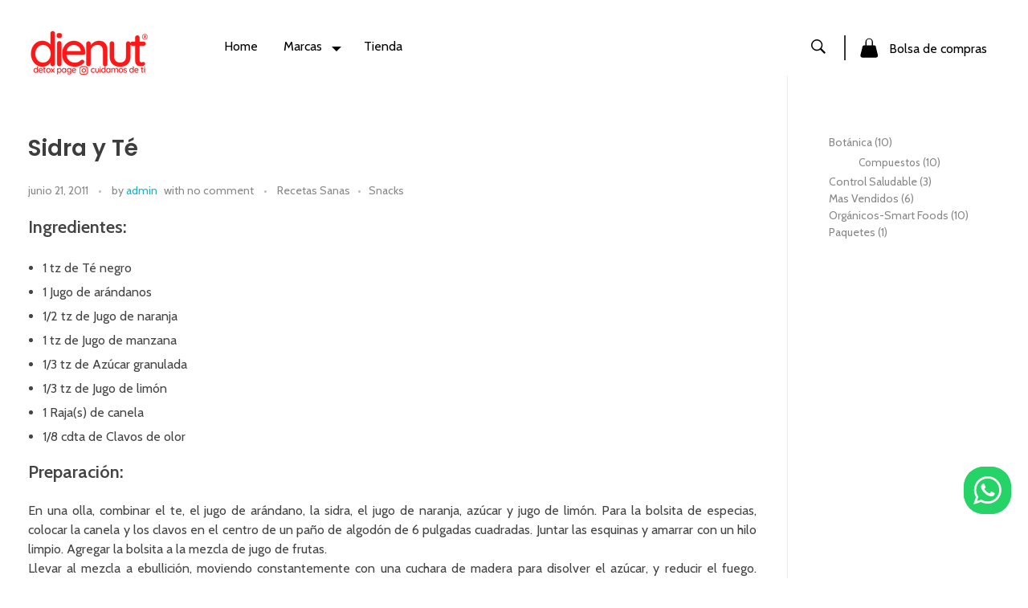

--- FILE ---
content_type: text/css
request_url: https://dienut.com/wp-content/uploads/elementor/css/post-76.css?ver=1769040937
body_size: 2272
content:
.elementor-76 .elementor-element.elementor-element-85eae37 > .elementor-container > .elementor-column > .elementor-widget-wrap{align-content:center;align-items:center;}.elementor-76 .elementor-element.elementor-element-85eae37{padding:25px 35px 0px 35px;}.elementor-76 .elementor-element.elementor-element-6607772{animation-duration:2000ms;animation-timing-function:cubic-bezier(0.165,0.84,0.44,1);}.elementor-76 .elementor-element.elementor-element-6607772 > .elementor-widget-container{margin:-8px 0px -18px 0px;}.elementor-76 .elementor-element.elementor-element-6607772 .aux-modern-heading-secondary{font-size:12px;font-weight:400;line-height:1.3em;}.elementor-bc-flex-widget .elementor-76 .elementor-element.elementor-element-9f106fc.elementor-column .elementor-widget-wrap{align-items:center;}.elementor-76 .elementor-element.elementor-element-9f106fc.elementor-column.elementor-element[data-element_type="column"] > .elementor-widget-wrap.elementor-element-populated{align-content:center;align-items:center;}.elementor-76 .elementor-element.elementor-element-9f106fc.elementor-column > .elementor-widget-wrap{justify-content:flex-start;}.elementor-76 .elementor-element.elementor-element-9f106fc > .elementor-element-populated{margin:0px 0px 0px 0px;--e-column-margin-right:0px;--e-column-margin-left:0px;}.elementor-76 .elementor-element.elementor-element-9ce3d71 .aux-menu-depth-0 > .aux-submenu > .aux-menu-item.aux-hover > .aux-item-content{background-color:#C0C0C0F0;}.elementor-76 .elementor-element.elementor-element-9ce3d71 .aux-fs-popup{background-color:#0B0B0B;}.elementor-76 .elementor-element.elementor-element-9ce3d71{width:auto;max-width:auto;animation-delay:500ms;animation-timing-function:cubic-bezier(0.165,0.84,0.44,1);display:block;text-align:center;}.elementor-76 .elementor-element.elementor-element-9ce3d71 > .elementor-widget-container{margin:0px 0px 0px 50px;}.elementor-76 .elementor-element.elementor-element-9ce3d71 .aux-vertical .aux-menu-depth-0 .aux-item-content{display:block;text-align:center;}.elementor-76 .elementor-element.elementor-element-9ce3d71 .aux-menu-depth-0 > .aux-item-content{font-size:16px;font-weight:400;text-transform:capitalize;line-height:1.3em;padding:0px 32px 0px 0px;}.elementor-76 .elementor-element.elementor-element-9ce3d71 .aux-menu-item.aux-open > .aux-submenu{border-radius:0px 10px 10px 10px;border-style:solid;border-width:0px 0px 0px 0px;}.elementor-76 .elementor-element.elementor-element-9ce3d71 .aux-submenu .aux-menu-item{font-size:16px;font-weight:400;line-height:1.3em;margin:0px 0px 0px 0px;}.elementor-76 .elementor-element.elementor-element-9ce3d71 .aux-submenu .aux-menu-item .aux-item-content{padding:13px 25px 37px 25px;}.elementor-76 .elementor-element.elementor-element-9ce3d71 .aux-fs-menu .aux-menu-item > .aux-item-content{color:#FFF5F5;}.elementor-76 .elementor-element.elementor-element-9ce3d71 .aux-fs-menu .aux-master-menu{text-align:left;}.elementor-bc-flex-widget .elementor-76 .elementor-element.elementor-element-33e0fc9.elementor-column .elementor-widget-wrap{align-items:center;}.elementor-76 .elementor-element.elementor-element-33e0fc9.elementor-column.elementor-element[data-element_type="column"] > .elementor-widget-wrap.elementor-element-populated{align-content:center;align-items:center;}.elementor-76 .elementor-element.elementor-element-33e0fc9.elementor-column > .elementor-widget-wrap{justify-content:flex-end;}.elementor-76 .elementor-element.elementor-element-33e0fc9 > .elementor-element-populated, .elementor-76 .elementor-element.elementor-element-33e0fc9 > .elementor-element-populated > .elementor-background-overlay, .elementor-76 .elementor-element.elementor-element-33e0fc9 > .elementor-background-slideshow{border-radius:14px 14px 14px 14px;}.elementor-76 .elementor-element.elementor-element-33e0fc9 > .elementor-element-populated{transition:background 0.3s, border 0.3s, border-radius 0.3s, box-shadow 0.3s;margin:0px 0px 0px 0px;--e-column-margin-right:0px;--e-column-margin-left:0px;}.elementor-76 .elementor-element.elementor-element-33e0fc9 > .elementor-element-populated > .elementor-background-overlay{transition:background 0.3s, border-radius 0.3s, opacity 0.3s;}.elementor-76 .elementor-element.elementor-element-4c8cd3f .aux-search-popup{background-color:#0A090A;}.elementor-76 .elementor-element.elementor-element-4c8cd3f{width:auto;max-width:auto;}.elementor-76 .elementor-element.elementor-element-4c8cd3f .aux-search-submit svg{font-size:24px;height:24px;}.elementor-76 .elementor-element.elementor-element-4c8cd3f .aux-search-submit i{font-size:24px;height:24px;}.elementor-76 .elementor-element.elementor-element-4c8cd3f .aux-search-submit{padding:2px 20px 5px 0px;border-style:solid;border-width:0px 2px 0px 0px;border-color:#373737;cursor:pointer;}.elementor-76 .elementor-element.elementor-element-4c8cd3f .aux-search-popup .aux-search-input-form{border-width:2px;}.elementor-76 .elementor-element.elementor-element-4c8cd3f .aux-search-popup .aux-submit-icon-container:before{font-size:30px;}.elementor-76 .elementor-element.elementor-element-e7358cc{width:auto;max-width:auto;}.elementor-76 .elementor-element.elementor-element-e7358cc > .elementor-widget-container{background-image:url("https://dienut.com/wp-content/uploads/2020/08/shopping-1-2.svg");margin:0px 0px 0px 15px;background-position:center left;background-repeat:no-repeat;background-size:16% auto;}.elementor-76 .elementor-element.elementor-element-e7358cc .aux-cart-contents > span{background-color:#68222200;font-size:16px;font-weight:400;color:#02010100;}.elementor-76 .elementor-element.elementor-element-e7358cc svg{font-size:16px;height:16px;width:auto;}.elementor-76 .elementor-element.elementor-element-e7358cc .aux-card-dropdown{border-style:solid;border-width:0px 0px 0px 0px;}.elementor-76 .elementor-element.elementor-element-e7358cc .aux-cart-wrapper .aux-card-item h3{font-size:18px;font-weight:bold;line-height:1.3em;}.elementor-76 .elementor-element.elementor-element-e7358cc .aux-cart-wrapper .aux-card-item span{font-size:18px;font-weight:bold;line-height:1.4em;}.elementor-theme-builder-content-area{height:400px;}.elementor-location-header:before, .elementor-location-footer:before{content:"";display:table;clear:both;}@media(max-width:1024px){.elementor-bc-flex-widget .elementor-76 .elementor-element.elementor-element-9f106fc.elementor-column .elementor-widget-wrap{align-items:center;}.elementor-76 .elementor-element.elementor-element-9f106fc.elementor-column.elementor-element[data-element_type="column"] > .elementor-widget-wrap.elementor-element-populated{align-content:center;align-items:center;}.elementor-76 .elementor-element.elementor-element-9f106fc.elementor-column > .elementor-widget-wrap{justify-content:flex-start;}.elementor-76 .elementor-element.elementor-element-9f106fc > .elementor-element-populated{margin:0px 0px 0px 10px;--e-column-margin-right:0px;--e-column-margin-left:10px;}.elementor-76 .elementor-element.elementor-element-4c8cd3f .aux-search-submit{padding:2px 10px 0px 0px;}.elementor-76 .elementor-element.elementor-element-e7358cc > .elementor-widget-container{background-size:24px auto;}}@media(min-width:768px){.elementor-76 .elementor-element.elementor-element-d818f4a{width:16%;}.elementor-76 .elementor-element.elementor-element-9f106fc{width:63%;}.elementor-76 .elementor-element.elementor-element-33e0fc9{width:20.982%;}}@media(max-width:1024px) and (min-width:768px){.elementor-76 .elementor-element.elementor-element-d818f4a{width:20%;}.elementor-76 .elementor-element.elementor-element-9f106fc{width:50%;}.elementor-76 .elementor-element.elementor-element-33e0fc9{width:30%;}}@media(max-width:767px){.elementor-76 .elementor-element.elementor-element-d818f4a{width:50%;}.elementor-76 .elementor-element.elementor-element-6607772 > .elementor-widget-container{margin:0px 0px -10px 0px;}.elementor-76 .elementor-element.elementor-element-6607772 .aux-modern-heading-secondary{font-size:10px;}.elementor-76 .elementor-element.elementor-element-9f106fc{width:8%;}.elementor-bc-flex-widget .elementor-76 .elementor-element.elementor-element-9f106fc.elementor-column .elementor-widget-wrap{align-items:center;}.elementor-76 .elementor-element.elementor-element-9f106fc.elementor-column.elementor-element[data-element_type="column"] > .elementor-widget-wrap.elementor-element-populated{align-content:center;align-items:center;}.elementor-76 .elementor-element.elementor-element-9f106fc.elementor-column > .elementor-widget-wrap{justify-content:flex-end;}.elementor-76 .elementor-element.elementor-element-9f106fc > .elementor-element-populated{margin:0px 0px 0px 0px;--e-column-margin-right:0px;--e-column-margin-left:0px;}.elementor-76 .elementor-element.elementor-element-9ce3d71 > .elementor-widget-container{margin:0px 0px 0px 0px;}.elementor-76 .elementor-element.elementor-element-9ce3d71 .aux-menu-depth-0 > .aux-item-content{font-size:30px;}.elementor-76 .elementor-element.elementor-element-33e0fc9{width:40%;}.elementor-76 .elementor-element.elementor-element-33e0fc9 > .elementor-element-populated{margin:0px 7px 0px 0px;--e-column-margin-right:7px;--e-column-margin-left:0px;}}/* Start custom CSS for column, class: .elementor-element-d818f4a */@media only screen and (max-width: 767px) {
.elementor-76 .elementor-element.elementor-element-d818f4a {
    order: 1;}
}/* End custom CSS */
/* Start custom CSS for aux_menu_box, class: .elementor-element-9ce3d71 */@media only screen and (max-width: 1025px) {
.elementor-76 .elementor-element.elementor-element-9ce3d71 .elementor-widget-wrap{
  justify-content: center;}
}
.elementor-76 .elementor-element.elementor-element-9ce3d71 .aux-submenu-indicator{
  display: none!important;
}
.elementor-76 .elementor-element.elementor-element-9ce3d71 .menu-item-has-children{
    margin-right: 20px;
}
.elementor-76 .elementor-element.elementor-element-9ce3d71 .menu-item-has-children:after{
    content: "\e196";
    font-family: "auxin-front" !important;
    color: #000!important;
    position: absolute;
    top: 0;
    right: 6px;
}
.elementor-76 .elementor-element.elementor-element-9ce3d71 .aux-submenu li .aux-menu-label{
    margin-left: 5px;
    float: left;
}
.elementor-76 .elementor-element.elementor-element-9ce3d71 .menu-item-has-children .aux-submenu{
    padding-top: 8px;
    padding-bottom: 27px;
    width: 280px;
}
@media only screen and (max-width: 767px) {
.elementor-76 .elementor-element.elementor-element-9ce3d71 .aux-master-menu  li .aux-item-content {
    padding: 9px 0!important;
}
}/* End custom CSS */
/* Start custom CSS for column, class: .elementor-element-9f106fc */@media only screen and (max-width: 767px) {
.elementor-76 .elementor-element.elementor-element-9f106fc {
    order: 3;}
}/* End custom CSS */
/* Start custom CSS for aux_shopping_cart, class: .elementor-element-e7358cc */.elementor-76 .elementor-element.elementor-element-e7358cc .auxicon-shopping-bag-4:before{
    opacity: 0;
}
.elementor-76 .elementor-element.elementor-element-e7358cc .aux-shopping-amount{
    display: none;
}
.elementor-76 .elementor-element.elementor-element-e7358cc .aux-shopping-cart-info .aux-shopping-title{
    font-size: 16px;
    font-weight: 400;
    color: #000;
}
@media only screen and (max-width: 1025px)and (min-width: 767px) {
.elementor-76 .elementor-element.elementor-element-e7358cc .aux-shopping-cart-info .aux-shopping-title{
    font-size: 13px!important;
    margin-top:5px;
}
}
.elementor-76 .elementor-element.elementor-element-e7358cc .aux-shopping-cart-info{
    padding-top: 3px;
}
.elementor-76 .elementor-element.elementor-element-e7358cc .aux-cart-total-items, .elementor-76 .elementor-element.elementor-element-e7358cc .aux-cart-subtotal{
     display: none;
}
.elementor-76 .elementor-element.elementor-element-e7358cc .aux-card-box{
   border-bottom: none;
}
.elementor-76 .elementor-element.elementor-element-e7358cc .aux-button-wrapper .aux-button{
     background-color: #219FFF;
    border-radius: 50px;
    padding: 19px;
    text-shadow: none;
    text-transform: capitalize;
    font-size: 18px;
}
.elementor-76 .elementor-element.elementor-element-e7358cc .aux-button-wrapper .aux-cart-button{
    border-radius: 50px;
    color: #fff;
    border: 1px solid #fff;
}
.elementor-76 .elementor-element.elementor-element-e7358cc .aux-card-dropdown{
    width: 768px;
    border-radius: 10px;
}
.elementor-76 .elementor-element.elementor-element-e7358cc .aux-card-item-img img{
    width: 120px;
    height: 120px;
}
.elementor-76 .elementor-element.elementor-element-e7358cc .aux-card-box .aux-card-item{
    justify-content: start;
    align-items: center;
}
.elementor-76 .elementor-element.elementor-element-e7358cc .aux-card-box .aux-small-cross{
    width: 21px;
    height: 21px;
    background-color: #FF1E2E;
    border-radius: 5px;
    top: 36%;
    right: 5%;
}
.elementor-76 .elementor-element.elementor-element-e7358cc .aux-cart-wrapper .aux-card-item:hover {
    background-color: #000000;
}
.elementor-76 .elementor-element.elementor-element-e7358cc .aux-small-cross {
    background-position: 6px -976px;
}
.elementor-76 .elementor-element.elementor-element-e7358cc .aux-svg-symbol{
    background-image: none;
}
.elementor-76 .elementor-element.elementor-element-e7358cc .aux-svg-symbol:after{
    content: "\e203";
    font-family: "auxin-front" !important;
    color: #000!important;
    font-size: 12px;
    position: absolute;
    top: 18%;
    left: 4px;
}
.elementor-76 .elementor-element.elementor-element-e7358cc .aux-inline-card-checkout {
    padding: 25px 50px;
}/* End custom CSS */
/* Start custom CSS for column, class: .elementor-element-33e0fc9 */@media only screen and (max-width: 767px) {
.elementor-76 .elementor-element.elementor-element-33e0fc9 {
   order: 2;
}
}
.elementor-76 .elementor-element.elementor-element-33e0fc9:after{
   content: "";
   width: 247px;
   height: 53px;
   position: absolute;
   background-color: #fff;
   right: -2px;
   top: 4px;
   border-radius: 15px;
   z-index: -1;
}/* End custom CSS */
/* Start custom CSS for section, class: .elementor-element-85eae37 */@media only screen and (max-width: 1025px) {
.elementor-76 .elementor-element.elementor-element-85eae37 .elementor-row{

    display: flex;
    flex-direction: row;

}
}/* End custom CSS */